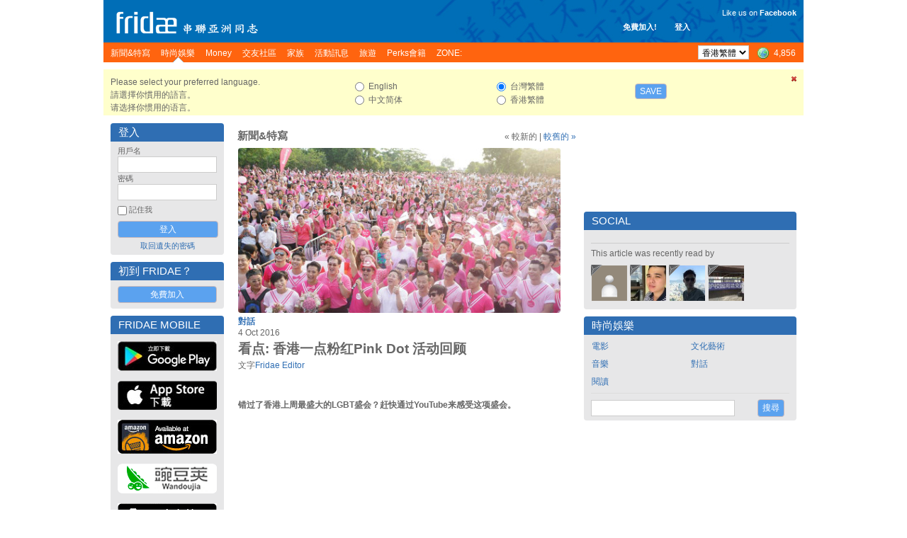

--- FILE ---
content_type: text/html; charset=UTF-8
request_url: https://www.fridae.asia/hk/lifestyle/2016/10/04/13539.kandian-xianggangyidianfenhongpink-dot-huodonghuigu
body_size: 13191
content:
<!DOCTYPE html>
<html lang="en" >
<head>
<meta charset="utf-8">
<meta name="apple-itunes-app" content="app-id=400632898">
<meta http-equiv="X-UA-Compatible" content="IE=edge" />
<title>看点: 香港一点粉红Pink Dot 活动回顾 | Fridae Lifestyle</title>
<!-- 20260124233718 // production // www1 -->
<meta http-equiv="Content-type" content="text/html; charset=utf-8" />
<meta name="google-site-verification" content="xcLjAvHRISiv-2TXR2q0Z9Bcpb5tFPKb5fnhKSnQkbI" />
<meta name="description" content="&nbsp;  错过了香港上周最盛大的LGBT盛会？赶快通过YouTube来感受这项盛会。&nbsp; | Full story at fridae.com, Asia'a largest LGBT community" />
<meta property="og:type" content="article" />
<meta property="og:title" content="看点: 香港一点粉红Pink Dot 活动回顾" />
<meta property="og:description" content="&nbsp;  错过了香港上周最盛大的LGBT盛会？赶快通过YouTube来感受这项盛会。&nbsp;" />
<meta property="og:image" content="https://im.fridae.drstcdn.com/media/images/00/16/74/167444.jpg" />
<meta name="bitly-verification" content="c94a6777c34d" />
<meta http-equiv="imagetoolbar" content="no" />
<meta name="propeller" content="89f2bca1e9673a3145d5cc3fd0d38ab9" />
<meta name="keywords" content="best lgbt, top lgbt, top gay, best gay, NO 1 gay, NO 1 lgbt, gay, personals, lgbt, community, social networking, fridae, fridae.com, lesbian, date, dating, hearts, messages, gay sex, gay personals, gay dating, lesbian sex, lesbian dating, transsexuals, shemales, bisexuals, gay boys, gay girls, gay men, grrls, hot boys, hot girls, sexy guys, sexy girls, guys, girls, asia, gay asia, gam, gwm, gay asian, msm, fuck, aids, hiv, information, editorial, news, lifestyle, commentary, auto club, movie club, movies, cars, tennis, love, gay news, lesbian news, gay lifestyle, lesbian lifestyle, singapore, hong kong, china, malaysia, australia, thailand, united states, usa, america, taiwan, united kingdom, uk, britain, england, japan, canada, south korea, indonesia, vietnam, macau, france, philippines, germany, new zealand, netherlands, sydney, melbourne, guangzhou, san francisco, new york city, los angeles, shenzhen, petaling jaya, toronto, penang island, vancouver, johor bahru, central area, chaoyang district, nanjing, brisbane, perth, chengdu, hangzhou, subang jaya, kuching, central, cheras, chicago, paris, kota kinabalu, wuhan, seattle, ho chi minh city, bedok" />
<link rel="alternate" hreflang="x-default" href="http://www.fridae.asia/lifestyle/2016/10/04/13539.kandian-xianggangyidianfenhongpink-dot-huodonghuigu" />
<link rel="alternate" hreflang="zh-Hant" href="http://www.fridae.asia/tc/lifestyle/2016/10/04/13539.kandian-xianggangyidianfenhongpink-dot-huodonghuigu" />
<link rel="alternate" hreflang="zh-Hans" href="http://www.fridae.asia/sc/lifestyle/2016/10/04/13539.kandian-xianggangyidianfenhongpink-dot-huodonghuigu" />
<link rel="alternate" hreflang="zh-Hans-HK" href="http://www.fridae.asia/hk/lifestyle/2016/10/04/13539.kandian-xianggangyidianfenhongpink-dot-huodonghuigu" />
<link rel='stylesheet' type='text/css' href='https://cs.fridae.drstcdn.com/css/fridae2016.css?c' />
<link rel='stylesheet' type='text/css' href='https://cs.fridae.drstcdn.com/css/jquery.modal.min.css' />
<link rel='stylesheet' type='text/css' href='https://cs.fridae.drstcdn.com/css/tooltip.css' />
<link rel='stylesheet' type='text/css' href='https://cs.fridae.drstcdn.com/js/awesomebox2/css/awesomebox.css' />
<link rel='stylesheet' type='text/css' href='https://cs.fridae.drstcdn.com/css/chat/mmc-chat.css?p' />
<link rel='stylesheet' type='text/css' href='https://cs.fridae.drstcdn.com/css/fridae-editorial.css?s=20120710a' />
<link rel='stylesheet' type='text/css' href='https://cs.fridae.drstcdn.com/css/fridae-language-cn.css' />
<style type='text/css'>
.SkinStandard .FridaeMasthead .Masthead .MastTop h1.Logo {
    background: url(/img/skins/default/Logo-Smallhk.png) !important;
}
</style>
<script type='text/javascript'>
/*NOREADY*/ 
userId=0;
userLang='hk';
adminId=0;
prefix='/hk';
</script>
<script type='text/javascript'>
/*NOREADY*/ var googletag = googletag || {}; 
 googletag.cmd = googletag.cmd || [];</script>
<script type='text/javascript'>
/*NOREADY*/ googletag.cmd.push(function() {
 addtag0 = googletag.defineSlot('/1107689/skyscraper_runofsite', [160, 600], 'div-gpt-ad-1360814740406-0').addService(googletag.pubads());
addtag1 = googletag.defineSlot('/1107689/mini_highlights', [160, 90], 'div-gpt-ad-1360813590042-1').addService(googletag.pubads());
addtag2 = googletag.defineSlot('/1107689/mini_agenda', [160, 90], 'div-gpt-ad-1360814120985-2').addService(googletag.pubads());
addtag3 = googletag.defineSlot('/1107689/mini_directory', [160, 90], 'div-gpt-ad-1360814147114-3').addService(googletag.pubads());
addtag4 = googletag.defineSlot('/1107689/feature_ros_clean', [300, 250], 'div-gpt-ad-1360814442931-4').addService(googletag.pubads());
addtag5 = googletag.defineSlot('/1107689/feature_ros_clean2', [300, 250], 'div-gpt-ad-1502108927738-5').addService(googletag.pubads());
addtag6 = googletag.defineSlot('/1107689/footer_728x90', [728, 90], 'div-gpt-ad-1406615342014-6').addService(googletag.pubads());
googletag.pubads().enableSingleRequest(); 
 googletag.pubads().collapseEmptyDivs(); 
 googletag.enableServices(); 
 });</script>
<script type='text/javascript' src='https://js.fridae.drstcdn.com/js/yui/2.7.0/yahoo-dom-event/yahoo-dom-event.min.js'></script>
<script type='text/javascript' src='https://js.fridae.drstcdn.com/js/yui/2.7.0/animation/animation-min.js'></script>
<script type='text/javascript' src='https://js.fridae.drstcdn.com/js/awesomebox2/js/awesomebox.js'></script>
<script type='text/javascript' src='https://js.fridae.drstcdn.com/js/yui/2.7.0/connection/connection-min.js'></script>
<script type='text/javascript' src='https://js.fridae.drstcdn.com/js/yui/2.7.0/json/json-min.js'></script>
<script type='text/javascript' src='https://js.fridae.drstcdn.com/js/jquery-1.8.min.js'></script>
<script type='text/javascript' src='https://ws.sharethis.com/button/buttons.js'></script>
<script type='text/javascript' src='https://js.fridae.drstcdn.com/js/jquery.qtip.js'></script>
<script type='text/javascript' src='https://js.fridae.drstcdn.com/js/jquery-timer.min.js'></script>
<script type='text/javascript' src='https://js.fridae.drstcdn.com/js/fridae.min.js?8.7'></script>
<script type='text/javascript' src='https://js.fridae.drstcdn.com/js/fridae-location-drilldown.min.js'></script>
<script type='text/javascript' src='https://js.fridae.drstcdn.com/js/jquery-visable-min.js'></script>
</head>
<body class="FridaeVersionSix UserPreferenceHeightImperial UserPreferenceWeightImperial"><a name='topofpage'></a>
<div id="profilemodalview" style="display:none;">
    <iframe id="profilemodalviewframe" name="profilemodalviewframe" frameBorder="0" width="825px" height="693px" src=""></iframe>
</div>
<!-- BEGIN chat -->
    <div id="mmc-chat" class="color-default" style="">
        <!-- BEGIN CHAT BOX -->
        <div class="chat-box">
            <!-- BEGIN CHAT BOXS -->
            <ul class="boxs">
                
            </ul>
            <!-- END CHAT BOXS -->
            <div class="icons-set">
                <div class="stickers">
                    <div class="had-container">
                        <div class="row">
                            <div class="s12">
                                <ul class="tabs" style="width: 100%;height: 60px;">
                                    <li class="tab col s3">
                                        <a href="#tab1" class="active">
                                            <img src="https://im.fridae.drstcdn.com/img/icons/smile/1.png" alt="" />
                                        </a>
                                    </li>
                                    <li class="tab col s3"><a href="#tab2">Test 2</a></li>
                                </ul>
                            </div>
                            <div id="tab1" class="s12 tab-content">
                                <ul>
                                    <li><img src="https://im.fridae.drstcdn.com/img/icons/smile/1.png" /></li>
                                    <li><img src="https://im.fridae.drstcdn.com/img/icons/smile/10.png" /></li>
                                    <li><img src="https://im.fridae.drstcdn.com/img/icons/smile/11.png" /></li>
                                    <li><img src="https://im.fridae.drstcdn.com/img/icons/smile/12.png" /></li>
                                    <li><img src="https://im.fridae.drstcdn.com/img/icons/smile/13.png" /></li>
                                    <li><img src="https://im.fridae.drstcdn.com/img/icons/smile/14.png" /></li>
                                    <li><img src="https://im.fridae.drstcdn.com/img/icons/smile/2.png" /></li>
                                    <li><img src="https://im.fridae.drstcdn.com/img/icons/smile/3.png" /></li>
                                    <li><img src="https://im.fridae.drstcdn.com/img/icons/smile/4.png" /></li>
                                    <li><img src="https://im.fridae.drstcdn.com/img/icons/smile/5.png" /></li>
                                    <li><img src="https://im.fridae.drstcdn.com/img/icons/smile/6.png" /></li>
                                    <li><img src="https://im.fridae.drstcdn.com/img/icons/smile/7.png" /></li>
                                    <li><img src="https://im.fridae.drstcdn.com/img/icons/smile/8.png" /></li>
                                    <li><img src="https://im.fridae.drstcdn.com/img/icons/smile/9.png" /></li>
                                </ul>
                            </div>
                            <div id="tab2" class="s12 tab-content">Test 2</div>
                        </div>
                    </div>
                </div>
            </div>
        </div>
    </div>
        <!-- END CHAT BOX -->

<div id='LangHK'  >  <div id='EdTC'>
<div class='Website'>
<div class='SkinStandard' style='background:none;'>

<div class='FridaeMasthead'>
<div class=''>
<div class='Masthead' style='background:url(https://im.fridae.drstcdn.com/img/fridae-header-2016.jpg) no-repeat'>
  <div class='MastTop' style='background:none'>
    <a href='/hk/'><h1 class='Logo'><span>Fridae</span></h1></a>
    <div class='Account' style='right: 160px; top: 30px'><span class='Item'><a href='/hk/signup'>免費加入!</a></span><span class='Item'><a href='#loginform'>登入</a></span></div>
<div class='Account' style='font-weight:normal; text-align: right; top: 10px'><div style='padding-bottom: 5px'>Like us on <a href='https://www.facebook.com/pages/Fridae/93146446386' target='_blank' style='color: #fff'><strong style='font-weight:bold;'>Facebook</strong></a></div> <iframe src='//www.facebook.com/plugins/like.php?locale=zh_HK&href=http%3A%2F%2Fwww.facebook.com%2Fpages%2FFridae%2F93146446386&amp;send=false&amp;layout=button_count&amp;width=85&amp;show_faces=false&amp;font=arial&amp;colorscheme=light&amp;action=like&amp;height=21&amp;appId=585007508200342' scrolling='no' frameborder='0' style='border:none; overflow:hidden; width:85px; height:21px;' allowTransparency='true'></iframe></div>
  </div>
  <div class='MastMenu'>
<table class='MenubarInner'><tr>
<td class='L'><table><tr>
<td class='Inactive' id='optnewsfeatures'><span><a href='/hk/gay-news/'><h4>新聞&特寫 </h4></a></span></td>
<td class='Active' id='optlifestyle'><span><a href='/hk/lifestyle/'><h4>時尚娛樂 </h4></a></span></td>
<td class='Inactive' id='optMoney'><span><a href='/hk/money/'><h4>Money </h4></a></span></td>
<td class='Inactive' id='optpersonals'><span><a href='/hk/gay-asia-personals/'><h4>交友社區 </h4></a></span></td>
<td class='Inactive' id='opttribes'><span><a href='/hk/gay-discussion-forums/'><h4>家族 </h4></a></span></td>
<td class='Inactive' id='optagenda'><span><a href='/hk/agenda/'><h4>活動訊息 </h4></a></span></td>
<td class='Inactive' id='opttravel'><span><a href='/hk/travel-gay-asia/browse.php'><h4>旅遊 </h4></a></span></td>
<td class='Inactive' id='optperks'><span><a href='/hk/membership/'><h4>Perks會籍 </h4></a></span></td>
<td id='opzone' class='Inactive'><span><a href='/hk/zone'><h4>ZONE:</h4></a></span></td></tr></table>
</td>
<td class='R'><table><tr>
<td class='Lang'><select name="lang" id="lang" autocomplete="off" onchange="languageChange();"><option value="en">English</option><option value="sc">&#20013;&#25991;&#31616;&#20307;</option><option value="tc">&#21488;&#28771;&#32321;&#39636;</option><option value="hk" selected="selected">&#39321;&#28207;&#32321;&#39636;</option></select></td>
<td class='OnlineNumber'><a href='/hk/gay-asia-personals/index.php' title='Worldwide'><span class='Number World'>4,856</span></a></td>
</tr></table>
</td>
</tr></table>
</div>
</div>
</div>
</div>
<div class='Fridae'>
<div class='EditionSelection' id='editionSelectionDiv'>
<div class='Close'><a href='javascript:langSelectClose();' title='Close this panel'><img src='/img/fugue/cross-small.png' width='16' height='16' /></a></div>
<div class='Intro'>
<p>Please select your preferred language.</p>
<p>&#35531;&#36984;&#25799;&#20320;&#24931;&#29992;&#30340;&#35486;&#35328;&#12290;</p>
<p>&#35831;&#36873;&#25321;&#20320;&#24815;&#29992;&#30340;&#35821;&#35328;&#12290;</p>
</div>
<div class='Options1 LangOpts'>
<div><input type="radio" name="langselect" id="langselecten" value="en" class="Radio" onclick="selectedEdition = 'en';"> English</div>
<div><input type="radio" name="langselect" id="langselectsc" value="sc" class="Radio" onclick="selectedEdition = 'sc';"> &#20013;&#25991;&#31616;&#20307;</div>
</div>
<div class='Options2 LangOpts'>
<div><input type="radio" name="langselect" id="langselecttc" value="tc" class="Radio" checked="checked" onclick="selectedEdition = 'tc';"> &#21488;&#28771;&#32321;&#39636;</div>
<div><input type="radio" name="langselect" id="langselecthk" value="hk" class="Radio" onclick="selectedEdition = 'hk';"> &#39321;&#28207;&#32321;&#39636;</div>
</div>
<div class='SaveBtn'><button name="langSelectButton" id="langSelectButton" class="Button" onclick="return langSelectSave();">Save</button></div>
</div>
<table cellspacing='10' cellpadding='0' border='0' class='Content' id='ContentArea'><tr valign='top'>
<td id="LeftColumn"><div id='LeftColumnInner'>
<a name='loginform'></a>
<div class='Box'>
<div class='Upper'><table class='Title'><tr><td class='L'><h2>登入</h2></td></tr></table></div><div class='BoxContent'>
<div class='Inner'>
<div class='PanelLogin'>
<form action="/hk/login.php" method="post" id="" name="" class=""><input type="hidden" name="destination" id="destination" value="http://www.fridae.asia/hk/lifestyle/2016/10/04/13539.kandian-xianggangyidianfenhongpink-dot-huodonghuigu" /><div class='Username'>
    <label for='login'>用戶名</label>
    <input type="text" name="username" id="username" value="" class="Text" autocomplete="off" autocorrect="off" autocapitalize="off" spellcheck="off" />
</div>
<div class='Password'>
    <label for='password'>密碼</label>
    <input type="password" name="password" id="password" value="" class="Text" />
</div>
<div class='Remember'><input type="checkbox" name="remember" id="remember" value="1" class="Checkbox"> 記住我</div>
<div class='Submit'>
    <input type="submit" name="signIn" id="signIn" value="登入" class="Submit" />
</div>
<div class='Forgot'><a href='/hk/service/lost-password.php'>取回遺失的密碼</a></div>
</form></div>
</div>
</div>
</div>
<div class='Box'>
<div class='Upper'><table class='Title'><tr><td class='L'><h2>初到 Fridae？</h2></td></tr></table></div><div class='BoxContent'>
<div class='Inner'>
<div align='center'>
<a href='/hk/signup/' class='btn'>免費加入</a>
</div>
</div>
</div>
</div>
<div class='PanelApp'>
<div class='Box'>
<div class='Upper'><table class='Title'><tr><td class='L'><h2>Fridae Mobile</h2></td></tr></table></div><div class='BoxContent'>
<div class='Inner'>
<a href='https://play.google.com/store/apps/details?id=com.dragonstack.fridae&hl=zh-TW' target='_blank'>
<img alt='Fridae Android App' src='https://im.fridae.drstcdn.com/img/app/android-app-button-hk.jpg' style='padding: 5px 0'>
</a><a href='https://itunes.apple.com/hk/app/fridae-gay-lesbian-transgender/id400632898&l=zh' target='_blank'>
<img alt='Fridae iOS App' src='https://im.fridae.drstcdn.com/img/app/btn-appstore_hk.jpg' style='padding: 5px 0'>
</a><a href='https://www.amazon.com/Fridae-asia-Fridae-LGBT-Asia/dp/B01G8TOW5A' target='_blank'>
<img alt='Fridae Android App on Amazon' src='https://im.fridae.drstcdn.com/img/app/amazon-appstore.jpg' style='padding: 5px 0'>
</a><a href='http://www.wandoujia.com/apps/com.dragonstack.fridae' target='_blank'>
<img alt='Fridae下载_Fridae手机版下载_Fridae安卓版免费下载 - 豌豆荚官网' src='https://im.fridae.drstcdn.com/img/app/android-app-button-pp.png' style='padding: 5px 0'>
</a><a href='http://fridae.asia/downloads/com.dragonstack.fridae-latest.apk' target='_blank'>
<img alt='Fridae Android App Direct Download' src='https://im.fridae.drstcdn.com/img/app/directhk.png' style='padding: 5px 0'>
</a></div>
</div>
</div>
</div>
<div class='PerksBox'>
                            <div class='ContentPad'>
                                <div class='PBContent'>
                                    <div align='center'>
                                        <a href='http://www.wandoujia.com/apps/com.dragonstack.fridae' target='_blank'>
                                            <img src='https://im.fridae.drstcdn.com/img/app/pp-qr.png' alt='Wandoujia' />
                                        </a>
                                    </div>
                                </div>
                            </div>
                          </div><div class='PerksBox'>
<div class='ContentPad'>
<div class='PBTitle' ><a style='height: auto;' href='/hk/membership/'><span>Fridae Perks</span></a></div>
<div class='PBContent'><div align='center'>
<div class='Button'><a href='/hk/membership/index.php?src=leftnavblurp' class='btn'>更多詳情</a></div>
</div>
</div>
</div>
</div><div class='PanelApp'>
                        <div class='PBContent'>
                            <div align='center'>
                                 <a href='/hk/membership/purchase.php'>
                                    <img src='https://im.fridae.drstcdn.com/img/perks/multicurrency-tc-min.jpg' alt='Perks' />
                                </a>
                            </div>
                        </div>
                  </div><div class='AdZone' style=''>
<div class='AdZoneId'>Advertisement</div>
<!-- skyscraper_runofsite -->
        <div id='div-gpt-ad-1360814740406-0' style=' '>
        <script type='text/javascript'>
        googletag.cmd.push(function() { googletag.display('div-gpt-ad-1360814740406-0'); });
        </script>
        </div>
</div>
<div class='AdZone'>
<div class='AdZoneId'>Highlights</div>
<!-- mini_highlights -->
        <div id='div-gpt-ad-1360813590042-1' style='width:160px; '>
        <script type='text/javascript'>
        googletag.cmd.push(function() { googletag.display('div-gpt-ad-1360813590042-1'); });
        </script>
        </div>
</div>
<div class='AdZone'>
<div class='AdZoneId'></div>
<!-- mini_agenda -->
        <div id='div-gpt-ad-1360814120985-2' style='width:160px; '>
        <script type='text/javascript'>
        googletag.cmd.push(function() { googletag.display('div-gpt-ad-1360814120985-2'); });
        </script>
        </div>
</div>
<div class='AdZone'>
<div class='AdZoneId'></div>
<!-- mini_directory -->
        <div id='div-gpt-ad-1360814147114-3' style='width:160px; '>
        <script type='text/javascript'>
        googletag.cmd.push(function() { googletag.display('div-gpt-ad-1360814147114-3'); });
        </script>
        </div>
</div>
<div class='PanelSocial'>
<div class='Box'>
<div class='Upper'><table class='Title'><tr><td class='L'><h2>More About Us</h2></td></tr></table></div><div class='BoxContent'>
<div class='Inner'>
<div class='FridaeBlog'>
<div class='Head'>Latest Blog Post</div>
<div class='Post'><a href='/hk/asian-gay-blog/2017/01/01/13659.change-is-not-always-a-bad-thing'>Change is not always a bad thing (Jan 1)</a></div>
</div>
<div class='Links'>
<a class='Social' style='text-align: center' href='http://www.twitter.com/fridae' target='_new'><img src='https://im.fridae.drstcdn.com/img/twitter-banner.jpg' alt='twitter' /></a>
<a class='Social' style='text-align: center' href='http://www.facebook.com/fridaelgbt' target='_new'><img src='https://im.fridae.drstcdn.com/img/facebook-banner.jpg' alt='facebook' /></a>
<a class='Social' style='text-align: center' href='http://weibo.com/u/5901232202' target='_new'><img src='https://im.fridae.drstcdn.com/img/weibo-banner.jpg' alt='weibo' /></a>
<a class='Social' style='text-align: center' href='http://instagram.com/fridae.asia?ref=badge' target='_new'><img src='https://im.fridae.drstcdn.com/img/ig-badge-view-24.png' alt='instagram' /></a>
</div>
</div>
</div>
</div>
</div>
                
<div class='PanelNewsletter'>
<div class='Box'>
<div class='Upper'><table class='Title'><tr><td class='L'><h2>電子郵報</h2></td></tr></table></div><div class='BoxContent'>
<div class='Inner'>
<ul>
</ul>
<div class='Button'><a href='/hk/newsletters/' class='btn'>訂閱</a></div>
<p align='center' style='padding: 0; margin: 5px 0;'><a href='/hk/newsletters/'>Manage Subscriptions</a></p>
</div>
</div>
</div>
</div>
</div></td><td id='MiddleColumn'><div id='MiddleColumnInner'><div class='PageEditorial'>
<div class='Box'>
<div class='Upper'><table class='Title'><tr><td class='L'><h2><a href='/hk/gay-news/'>新聞&特寫</a></h2></td><td class='R'><div class='Relative'>
<span class='Newer'>&laquo; 較新的</span>
|
<span class='Older'><a href='/hk/lifestyle/2018/02/07/14129.kan-jiaoyouji-ibeng-hajinlukebanyinxiang'>較舊的 &raquo;</a></span>
</div>
</td></tr></table></div><div class='BoxContent'>
<div class='Inner'>
<div class='Article'>
<img src='https://im.fridae.drstcdn.com/media/images/00/16/74/167444.jpg' />
<div class='Dept'><a href='/hk/gay-news/department.php?department=67'>對話</a></div>
<div class='Date'>4 Oct 2016</div>
<h2>看点: 香港一点粉红Pink Dot 活动回顾</h2>
<div class='Byline'>文字<a href='/hk/gay-news/author.php?author=Fridae+Editor'>Fridae Editor</a></div>
<div class='Body'>
<div class='Introduction'><p><p><span style="background-color: rgba(255, 255, 255, 0);">&nbsp;</span></p>
<p class="gmail-p2"><span class="gmail-s1"><span style="font-family: MingLiU; mso-bidi-font-family: MingLiU;">错过了香港上周最盛大的</span>LGBT</span><span class="gmail-s1"><span style="font-family: &quot;MS Gothic&quot;; mso-bidi-font-family: &quot;MS Gothic&quot;;">盛会？赶快通</span></span><span class="gmail-s1"><span style="font-family: MingLiU; mso-bidi-font-family: MingLiU;">过</span>YouTube</span><span class="gmail-s1"><span style="font-family: &quot;MS Gothic&quot;; mso-bidi-font-family: &quot;MS Gothic&quot;;">来感受</span></span><span class="gmail-s1"><span style="font-family: MingLiU; mso-bidi-font-family: MingLiU;">这项盛会。</span>&nbsp;</span></p></p></div>
</div>
<div class='FullText'><p><p><iframe src="https://www.youtube.com/embed/hI2CLL0rK9E" width="450" height="253" frameborder="0"></iframe></p></p></div>
</div>
<div class='Related'>
<h3>相關連結</h3>
<ul>
<li><a href='https://www.facebook.com/pinkdothk/?fref=ts' target='_new'>Pink Dot HK</a></li>
</ul>
</div>
<div class='BookmarkPrint'><div class='SocialBookmarks'><a href='http://digg.com/' rel='nofollow' onclick="window.open('http://digg.com/submit?phase=2&url=http%3A%2F%2Fwww.fridae.asia%2Fhk%2Flifestyle%2F2016%2F10%2F04%2F13539.kandian-xianggangyidianfenhongpink-dot-huodonghuigu&bodytext=&tags=&title=Fridae.com+%7C+%E5%B0%8D%E8%A9%B1+%7C+%E7%9C%8B%E7%82%B9%3A+%E9%A6%99%E6%B8%AF%E4%B8%80%E7%82%B9%E7%B2%89%E7%BA%A2Pink+Dot+%E6%B4%BB%E5%8A%A8%E5%9B%9E%E9%A1%BE'); return false;" title='Digg'><img src='/img/social/digg.gif' width='20' height='20' /></a>
<a href='http://www.facebook.com/' rel='nofollow' onclick="window.open('http://www.facebook.com/sharer.php?u=http%3A%2F%2Fwww.fridae.asia%2Fhk%2Flifestyle%2F2016%2F10%2F04%2F13539.kandian-xianggangyidianfenhongpink-dot-huodonghuigu&t=Fridae.com+%7C+%E5%B0%8D%E8%A9%B1+%7C+%E7%9C%8B%E7%82%B9%3A+%E9%A6%99%E6%B8%AF%E4%B8%80%E7%82%B9%E7%B2%89%E7%BA%A2Pink+Dot+%E6%B4%BB%E5%8A%A8%E5%9B%9E%E9%A1%BE'); return false;" title='Facebook'><img src='/img/social/facebook.gif' width='20' height='20' /></a>
<a href='http://www.google.com' rel='nofollow' onclick="window.open('http://www.google.com/bookmarks/mark?op=add&hl=en&bkmk=http%3A%2F%2Fwww.fridae.asia%2Fhk%2Flifestyle%2F2016%2F10%2F04%2F13539.kandian-xianggangyidianfenhongpink-dot-huodonghuigu&annotation=&labels=&title=Fridae.com+%7C+%E5%B0%8D%E8%A9%B1+%7C+%E7%9C%8B%E7%82%B9%3A+%E9%A6%99%E6%B8%AF%E4%B8%80%E7%82%B9%E7%B2%89%E7%BA%A2Pink+Dot+%E6%B4%BB%E5%8A%A8%E5%9B%9E%E9%A1%BE'); return false;" title='Google'><img src='/img/social/google.gif' width='20' height='20' /></a>
</div>
<div class='Print'><a href='/gay-news/printable.php?articleid=13539' target='_blank'><img src='/img/silk/printer.png'> 列印版本</a></div>
<div style='clear:both'></div></div><div class='MetaDetails'>
<div class='Tags'><a href='/hk/gay-news/tag.php?tagid=71'>pride</a>, <a href='/hk/gay-news/tag.php?tagid=261'>hong kong</a>, <a href='/hk/gay-news/tag.php?tagid=2985'>pink dot</a></div><div class='Locations'>Hong Kong</div>
</div>
<a name='comments'></a>
<div class='Comments'>
<h3>讀者回應</h3>
<div class='CommentLayoutV1'>
<table class='Comments'>
<tr class='Comment' id='comment128074' style=''>
    <td class='Info'>
        <a name='comment128074'></a>
        <div class='UserBox UserBoxPersonal' id='list859884'>
<div id='userbox-photo-859884'><a href='/hk/user/sofiasaabiraa' data-url='sofiasaabiraa' class='Pic userprofileopen' title=""><img src='/img/6/nophoto-80.gif' width='80' height='80' alt='' /><div class='Under'>sofiasaabiraa</div><div class='Over'>sofiasaabiraa</div></a>
<div class='NewUser'><div>新</div></div>
</div><ul class='Tools'>
<li class='Heart'><a href="javascript:sendHeart('sofiasaabiraa');" title='獻心'><span>獻心</span></a></li>
<li class='Message'><a href="#" title='傳送訊息' data-id='859884' data-username='sofiasaabiraa'><span>傳送訊息</span></a></li>
<li class='Friend'><a href="javascript:requestFriend('sofiasaabiraa');" title='加入朋友'><span>加入朋友</span></a></li>
<li class='Bookmark'><a href="javascript:bookmarkUser('sofiasaabiraa');" title='加入最愛'><span>加入最愛</span></a></li>
</ul>
</div>
</td>
    <td class='Comment' colspan='2'>
        <div class='CommentTools'>
          <table class='Meta'><tr>
          <td class='Id'>1.</td>
          <td class='Date'>2020-04-05 01:29</td>
          <td class='ActionArt'><span class='ControlsArt' id='commentControlSpan128074'>&nbsp;</span><a href='javascript:reportComment(128074);' title='舉報違規內容'><img src='/img/6/icon-report-comment.gif' /></a></td>
          </tr></table>
        </div>
        <div class='CommentText'>
          Hello My Friend<br />
how is your day i saw your profile today on https://www.fridae.asia/ i like your profile please try to contact me back for something important here is my email sophiasaabiraa11@&shy;&shy;gmail.com        </div>
</td></tr>
</table>
</div>
<script type='text/javascript'>
commentOwners = {"128074":"859884"};
commentControls();
</script>
<a name='commentForm'></a>
<div class='CommentForm'>
<div class='PleaseLogin'>
<p>請先登入再使用此功能。</p>
</div>
</div>
</div>
</div>
</div>
</div>
</div>
</div>
</div></td>
<td id="RightColumn"><div id='RightColumnInner'>
<div style='height:125px;'></div><div class='PanelEditorialSocial'><div class='Box'>
<div class='Upper'><table class='Title'><tr><td class='L'><h2>Social</h2></td></tr></table></div><div class='BoxContent'>
<div class='Inner'>
<div class='ArticleSocial'>
<ul><li><span class='st_facebook_vcount' displayText='Facebook' st_url='http://www.fridae.asia/hk/lifestyle/2016/10/04/13539.kandian-xianggangyidianfenhongpink-dot-huodonghuigu'></span></li><li><span class='st_twitter_vcount' displayText='Tweet' st_url='http://www.fridae.asia/hk/lifestyle/2016/10/04/13539.kandian-xianggangyidianfenhongpink-dot-huodonghuigu'></span></li><li><span class='st_googleplus_vcount' displayText='Plus' st_url='http://www.fridae.asia/hk/lifestyle/2016/10/04/13539.kandian-xianggangyidianfenhongpink-dot-huodonghuigu'></span></li><li><span class='st_sina_vcount' displayText='Sina' st_url='http://www.fridae.asia/hk/lifestyle/2016/10/04/13539.kandian-xianggangyidianfenhongpink-dot-huodonghuigu'></span></li></ul><br clear='both' /></div>
<div class='ArticleRead'>
This article was recently read by
<div class='Users'>
<div class='UserBox UserBoxPersonal' id='list859884'>
<div class='Offline' id='userbox-photo-859884'><a href='/hk/user/sofiasaabiraa' data-url='sofiasaabiraa' class='Pic userprofileopen' title=""><img src='/img/6/nophoto-80.gif' width='80' height='80' alt='' /><div class='Under'>sofiasaabiraa</div><div class='Over'>sofiasaabiraa</div></a>
<div class='OnlineStatusTab'><img src='/img/blank.gif' width='16' height='16' title='Offline' /></div>
</div></div>
<div class='UserBox UserBoxPersonal' id='list775302'>
<div class='Offline' id='userbox-photo-775302'><a href='/hk/user/Mika77shane' data-url='Mika77shane' class='Pic userprofileopen' title=""><img src='https://m.uf.fridae.drstcdn.com/userphotos/m/mika77shane/photos/mika77shaneBEA9935C.T.jpg' width='80' height='80' alt='mika77shaneBEA9935C' /><div class='Under'>Mika77shane</div><div class='Over'>Mika77shane</div></a>
<div class='OnlineStatusTab'><img src='/img/blank.gif' width='16' height='16' title='Offline' /></div>
</div></div>
<div class='UserBox UserBoxPersonal' id='list586454'>
<div class='Offline' id='userbox-photo-586454'><a href='/hk/user/Samiiow' data-url='Samiiow' class='Pic userprofileopen' title=""><img src='https://s.uf.fridae.drstcdn.com/userphotos/s/samiiow/photos/samiiow5CDEBD67.T.jpg' width='80' height='80' alt='samiiow5CDEBD67' /><div class='Under'>Samiiow</div><div class='Over'>Samiiow</div></a>
<div class='OnlineStatusTab'><img src='/img/blank.gif' width='16' height='16' title='Offline' /></div>
</div></div>
<div class='UserBox UserBoxPersonal' id='list576669'>
<div class='Offline' id='userbox-photo-576669'><a href='/hk/user/Byakuya_' data-url='Byakuya_' class='Pic userprofileopen' title=""><img src='https://b.uf.fridae.drstcdn.com/userphotos/b/byakuya_/photos/byakuya_9B963DBD.T.jpg' width='80' height='80' alt='byakuya_9B963DBD' /><div class='Under'>Byakuya_</div><div class='Over'>Byakuya_</div></a>
<div class='OnlineStatusTab'><img src='/img/blank.gif' width='16' height='16' title='Offline' /></div>
</div></div>
<br clear='both' /></div></div></div>
</div>
</div>
</div><div class='PanelEditorialSearch'><div class='Box'>
<div class='Upper'><table class='Title'><tr><td class='L'><h2>時尚娛樂</h2></td></tr></table></div><div class='BoxContent'>
<div class='Inner'>
<div class='CategoryList'>
<table><tr valign='top'>
<td><p><a href='/hk/lifestyle/department.php?department=24&edition=tc'>電影</a></p><p><a href='/hk/lifestyle/department.php?department=25&edition=tc'>音樂</a></p><p><a href='/hk/lifestyle/department.php?department=26&edition=tc'>閱讀</a></p></td>
<td><p><a href='/hk/lifestyle/department.php?department=28&edition=tc'>文化藝術</a></p><p><a href='/hk/lifestyle/department.php?department=67&edition=tc'>對話</a></p></td>
</tr></table>
</div>
<div class='Search'>
<form action="/hk/lifestyle/search.php" method="post" id="textsearchform" name="textsearchform" class=""><table class='EditorialSearch'><tr>
<td class='Input'><input type="text" name="keyword" id="keyword" value="" class="Text" /></td>
<td class='Button'><input type="submit" name="submitBtn" id="submitBtn" value="搜尋" class="btn" onclick="if (!document.forms['textsearchform'].keyword.value) return false;" /></td>
</tr></table>
</form></div>
</div>
</div>
</div>
</div><div class='PanelAd'>
<!-- feature_ros_clean -->
        <div id='div-gpt-ad-1360814442931-4' style='width:300px; '>
        <script type='text/javascript'>
        googletag.cmd.push(function() { googletag.display('div-gpt-ad-1360814442931-4'); });
        </script>
        </div>
</div>
<div class='PanelEditions'><div class='Box'>
<div class='Upper'><table class='Title'><tr><td class='L'><h2>請選擇新聞及專欄版本</h2></td></tr></table></div><div class='BoxContent'>
<div class='Inner'>
<a href='/changeedition.php?destination=%2Fhk%2Flifestyle&to=en'>English</a> - 
<a href='/changeedition.php?destination=%2Fhk%2Flifestyle&to=sc'>&#31616;&#20307;&#20013;&#25991;</a> - 
<a href='/changeedition.php?destination=%2Fhk%2Flifestyle&to=tc'><strong>&#32321;&#39636;&#20013;&#25991;</strong></a></div>
</div>
</div>
</div>
<div class='PanelRecentPosts'><div class='Box'>
<div class='Upper'><table class='Title'><tr><td class='L'><h2>最新文章</h2></td></tr></table></div><div class='BoxContent'>
<div class='Inner'>
<ul class='BulletList'>
<li><a href='/hk/lifestyle/2018/02/18/14134.kan-tai-xuanhuanghouxiugaoshangjin' class='AjaxMe'>看點: 泰國版變裝皇后秀預告上線</a></li>
<li><a href='/hk/lifestyle/2018/02/08/14108.zhong-uwjiazhanzaijinxing-cheng' class='AjaxMe'>中國性學家開展在線性愛課程</a></li>
<li><a href='/hk/lifestyle/2018/02/07/14129.kan-jiaoyouji-ibeng-hajinlukebanyinxiang' class='AjaxMe'>看點: 交友約會應用直面討論網路刻板印象</a></li>
<li><a href='/hk/lifestyle/2018/01/23/14102.baolizhuxuanhuanghouxiurupauls-drag-drace-iao' class='AjaxMe'>魯保羅變裝皇后秀RuPaul's Drag Drace來到泰國</a></li>
<li><a href='/hk/lifestyle/2017/09/26/13995.kan-shou-engxiahong-inggeng' class='AjaxMe'>看點: 首屆上海酷兒電影節</a></li>
<li><a href='/hk/lifestyle/2017/07/03/13909.bao-tongzaitai-hen-iandieshanggongchu' class='AjaxMe'>盧凱彤在台灣金曲獎頒獎典禮上公開出櫃</a></li>
<li><a href='/hk/lifestyle/2017/06/30/13905.pink-dotyifenjijianjunzhe-iaoyingbo-anbei' class='AjaxMe'>Pink dot一點粉紅組織者將星期六活動安保升級三倍</a></li>
<li><a href='/hk/lifestyle/2017/06/24/13893.kan-fuyin' class='AjaxMe'>看點: 父親們</a></li>
<li><a href='/hk/lifestyle/2017/06/23/13891.kefasidexinpiantongxingyinwen-axiaohup' class='AjaxMe'>邁克爾•法斯賓德新片同性親吻場景中國被減</a></li>
<li><a href='/hk/lifestyle/2017/06/22/13889.kan-ribentongzhijin-jingneighbours' class='AjaxMe'>看點: 日本同志網劇 「東京Neighbours」</a></li>
</ul><div style='border-top: 1px solid #DDD; margin-top: 5px; padding-top: 5px;'><a href='http://feeds.feedburner.com/fridae-lifestyle-tc'><img src='/img/feed-icon-14x14.png' width='14' height='14' align='absmiddle'> RSS Feed: 時尚娛樂</a></div>
</div>
</div>
</div>
</div><div class='FeaturedListings'>
<div class='Box'>
<div class='Upper'><table class='Title'><tr><td class='L'><h2>精選個人檔案</h2></td></tr></table></div><div class='BoxContent'>
<div class='Inner'>
<div class='UserList'>
<table class='Featured'>
<tr><td class=''><div class='UserBox UserBoxPersonal' id='list59357'>
<div id='userbox-photo-59357'><a href='/hk/user/boymike' data-url='boymike' class='Pic userprofileopen' title=""><img src='https://b.uf.fridae.drstcdn.com/userphotos/b/boymike/photos/boymike85DE130E.T.jpg' width='60' height='60' alt='boymike85DE130E' /></a>
</div></div>
<div id='stats59357' style='display:none;'><div class='TooltipStatistics'>
<div class='Icons'><ul><li><img src='/img/flags/gif/us.gif' class='Flag'/></li><li><div class='SafeSex' title='Safe Sex'></div></li><li><a href='/app/?src=profile' target='_blank'><div class='AppUser' title='Mobile App User'></div></a></li></ul>
</div>
<div class='Username'>boymike</div>
<div class='MainContent'>
<div class='Intro'>Hi! I m looking for friends or a boyfriend all over the world.</div>
<div class='Stats'>男性 | 61 | <span class='HeightImperial'>5' 11"</span><span class='HeightMetric'>181cm</span> / <span class='WeightImperial'>176lbs</span><span class='WeightMetric'>80kg</span> | 白人</div>
<div class='Location'>United States</div>
<div class='InterestedIn'>對象為男生作為朋友, 拍拖對象, 傾偈對象</div>
<div class='LastOnline'>在線上: 10個小時前</div>
</div>
</div>
</div>
</td>
<td class=''><div class='UserBox UserBoxPersonal' id='list110329'>
<div id='userbox-photo-110329'><a href='/hk/user/starvicino' data-url='starvicino' class='Pic userprofileopen' title=""><img src='https://s.uf.fridae.drstcdn.com/userphotos/s/starvicino/photos/starvicino49F207AF.T.jpg' width='60' height='60' alt='starvicino49F207AF' /></a>
</div></div>
<div id='stats110329' style='display:none;'><div class='TooltipStatistics'>
<div class='Icons'><ul><li><img src='/img/flags/gif/us.gif' class='Flag'/></li></ul>
</div>
<div class='Username'>starvicino</div>
<div class='MainContent'>
<div class='Stats'>男性 | <span class='HeightImperial'>5' 8"</span><span class='HeightMetric'>173cm</span> / <span class='WeightImperial'>154lbs</span><span class='WeightMetric'>70kg</span> | 華人</div>
<div class='Location'>San Francisco, California, United States</div>
<div class='InterestedIn'>對象為男生作為朋友, 傾偈對象</div>
<div class='LastOnline'>在線上: 8個小時前</div>
</div>
</div>
</div>
</td>
<td class=''><div class='UserBox UserBoxPersonal' id='list339043'>
<div id='userbox-photo-339043'><a href='/hk/user/havnfunsd' data-url='havnfunsd' class='Pic userprofileopen' title=""><img src='https://h.uf.fridae.drstcdn.com/userphotos/h/havnfunsd/photos/havnfunsdDEE4758B.T.jpg' width='60' height='60' alt='havnfunsdDEE4758B' /></a>
</div></div>
<div id='stats339043' style='display:none;'><div class='TooltipStatistics'>
<div class='Icons'><ul><li><img src='/img/flags/gif/us.gif' class='Flag'/></li><li><div class='SafeSex' title='Safe Sex'></div></li><li><a href='/app/?src=profile' target='_blank'><div class='AppUser' title='Mobile App User'></div></a></li></ul>
</div>
<div class='Username'>havnfunsd</div>
<div class='MainContent'>
<div class='Intro'>** Hello from Sunny San Diego, California **</div>
<div class='Stats'>男性 | 65 | <span class='HeightImperial'>5' 9"</span><span class='HeightMetric'>174cm</span> / <span class='WeightImperial'>158lbs</span><span class='WeightMetric'>72kg</span> | 白人</div>
<div class='Location'>San Diego, California, United States</div>
<div class='InterestedIn'>對象為男生作為朋友, 傾偈對象</div>
<div class='LastOnline'>在線上: 2日內</div>
</div>
</div>
</div>
</td>
<td class=''><div class='UserBox UserBoxPersonal' id='list928248'>
<div id='userbox-photo-928248'><a href='/hk/user/honeyluang' data-url='honeyluang' class='Pic userprofileopen' title=""><img src='https://h.uf.fridae.drstcdn.com/userphotos/h/honeyluang/photos/honeyluangA9093AB9.T.jpg' width='60' height='60' alt='honeyluangA9093AB9' /></a>
<div class='NewUser'><div>新</div></div>
</div></div>
<div id='stats928248' style='display:none;'><div class='TooltipStatistics'>
<div class='Icons'><ul><li><img src='/img/flags/gif/us.gif' class='Flag'/></li><li><a href='/app/?src=profile' target='_blank'><div class='AppUser' title='Mobile App User'></div></a></li></ul>
</div>
<div class='Username'>honeyluang</div>
<div class='MainContent'>
<div class='Intro'>Hello Everyone </div>
<div class='Stats'>男性 | 29 | <span class='HeightImperial'>5' 9"</span><span class='HeightMetric'>174cm</span> / <span class='WeightImperial'>90lbs</span><span class='WeightMetric'>41kg</span> | 韓國人</div>
<div class='Location'>Baltimore, Maryland, United States</div>
<div class='InterestedIn'>對象為任何人作為乜都可以</div>
<div class='LastOnline'>在線上: 一日前</div>
</div>
</div>
</div>
</td>
</tr>
<tr><td class=''><div class='UserBox UserBoxPersonal' id='list528880'>
<div id='userbox-photo-528880'><a href='/hk/user/jr4azn1' data-url='jr4azn1' class='Pic userprofileopen' title=""><img src='https://j.uf.fridae.drstcdn.com/userphotos/j/jr4azn1/photos/jr4azn103174B66.T.jpg' width='60' height='60' alt='jr4azn103174B66' /></a>
</div></div>
<div id='stats528880' style='display:none;'><div class='TooltipStatistics'>
<div class='Icons'><ul><li><img src='/img/flags/gif/us.gif' class='Flag'/></li><li><div class='SafeSex' title='Safe Sex'></div></li></ul>
</div>
<div class='Username'>jr4azn1</div>
<div class='MainContent'>
<div class='Intro'>Hey there</div>
<div class='Stats'>男性 | <span class='HeightImperial'>5' 8"</span><span class='HeightMetric'>173cm</span> / <span class='WeightImperial'>156lbs</span><span class='WeightMetric'>71kg</span> | 白人</div>
<div class='Location'>California, United States</div>
<div class='InterestedIn'>對象為男生作為朋友, 波友</div>
<div class='LastOnline'>在線上: 18個小時前</div>
</div>
</div>
</div>
</td>
<td class=''><div class='UserBox UserBoxPersonal' id='list924023'>
<div id='userbox-photo-924023'><a href='/hk/user/staycalm' data-url='staycalm' class='Pic userprofileopen' title=""><img src='https://s.uf.fridae.drstcdn.com/userphotos/s/staycalm/photos/staycalmF4893B27.T.jpg' width='60' height='60' alt='staycalmF4893B27' /></a>
</div></div>
<div id='stats924023' style='display:none;'><div class='TooltipStatistics'>
<div class='Icons'><ul><li><img src='/img/flags/gif/us.gif' class='Flag'/></li><li><a href='/app/?src=profile' target='_blank'><div class='AppUser' title='Mobile App User'></div></a></li></ul>
</div>
<div class='Username'>staycalm</div>
<div class='MainContent'>
<div class='Intro'>Friendly and who is down to earth and seeks for adventure </div>
<div class='Stats'>男性 | <span class='HeightImperial'>5' 11"</span><span class='HeightMetric'>180cm</span> / <span class='WeightImperial'>154lbs</span><span class='WeightMetric'>70kg</span> | 泰國人</div>
<div class='Location'>United States</div>
<div class='InterestedIn'>對象為男生作為朋友, 傾偈對象</div>
<div class='LastOnline'>在線上: 一日前</div>
</div>
</div>
</div>
</td>
<td class=''><div class='UserBox UserBoxPersonal' id='list139224'>
<div id='userbox-photo-139224'><a href='/hk/user/alienbear' data-url='alienbear' class='Pic userprofileopen' title=""><img src='https://a.uf.fridae.drstcdn.com/userphotos/a/alienbear/photos/alienbearFDEA1A0D.T.jpg' width='60' height='60' alt='alienbearFDEA1A0D' /></a>
</div></div>
<div id='stats139224' style='display:none;'><div class='TooltipStatistics'>
<div class='Icons'><ul><li><img src='/img/flags/gif/us.gif' class='Flag'/></li></ul>
</div>
<div class='Username'>alienbear</div>
<div class='MainContent'>
<div class='Intro'>I'm from outer space...</div>
<div class='Stats'>女性 | 35 | <span class='HeightImperial'>5' 6"</span><span class='HeightMetric'>167cm</span> / <span class='WeightImperial'>121lbs</span><span class='WeightMetric'>55kg</span></div>
<div class='Location'>United States</div>
<div class='InterestedIn'>對象為女生作為朋友, 波友, 傾偈對象</div>
<div class='LastOnline'>在線上: 2日內</div>
</div>
</div>
</div>
</td>
<td class=''><div class='UserBox UserBoxPersonal' id='list915135'>
<div id='userbox-photo-915135'><a href='/hk/user/Edward4kan' data-url='Edward4kan' class='Pic userprofileopen' title=""><img src='https://e.uf.fridae.drstcdn.com/userphotos/e/edward4kan/photos/edward4kanD633647D.T.jpg' width='60' height='60' alt='edward4kanD633647D' /></a>
</div></div>
<div id='stats915135' style='display:none;'><div class='TooltipStatistics'>
<div class='Icons'><ul><li><img src='/img/flags/gif/us.gif' class='Flag'/></li><li><a href='/app/?src=profile' target='_blank'><div class='AppUser' title='Mobile App User'></div></a></li></ul>
</div>
<div class='Username'>Edward4kan</div>
<div class='MainContent'>
<div class='Intro'>I am homeless and no longer have my job due to the fire in Los Angeles, I need someone who can accommodate me, a good man </div>
<div class='Stats'>男性 | 32 | <span class='HeightImperial'>5' 9"</span><span class='HeightMetric'>174cm</span> | 泰國人</div>
<div class='Location'>United States</div>
<div class='InterestedIn'>對象為任何人作為乜都可以</div>
<div class='LastOnline'>在線上: 11個小時前</div>
</div>
</div>
</div>
</td>
</tr>
</table>
</div>
<script type='text/javascript'>
if (typeof(userIds) == 'undefined')
{ userIds = [59357,110329,339043,928248,528880,924023,139224,915135]; }
else
{ userIds.push(59357,110329,339043,928248,528880,924023,139224,915135); }
if (typeof(checkboxIds) == 'undefined')
{ checkboxIds = ['usercheck59357','usercheck110329','usercheck339043','usercheck928248','usercheck528880','usercheck924023','usercheck139224','usercheck915135']; }
else
{ checkboxIds.push('usercheck59357','usercheck110329','usercheck339043','usercheck928248','usercheck528880','usercheck924023','usercheck139224','usercheck915135'); }
if (typeof(selectIds) == 'undefined')
{ selectIds = ['','','','','','','','']; }
else
{ selectIds.push('','','','','','','',''); }
</script>
<input type="hidden" name="userids" id="userids" value="59357,110329,339043,928248,528880,924023,139224,915135" /><input type="hidden" name="checkboxids" id="checkboxids" value="usercheck59357,usercheck110329,usercheck339043,usercheck928248,usercheck528880,usercheck924023,usercheck139224,usercheck915135" /><input type="hidden" name="selectids" id="selectids" value=",,,,,,," /><div style='padding-bottom: 3px'>Now <u>ALL</u> members can view unlimited profiles!<div style='border-top: 1px solid #D6D6D6; margin-top:5px;'><div style='float: left; padding-top: 3px' class=''><a href='/perks/?src=featuredprofiles'><strong>Find out more &raquo;</strong></a></div><div style='float: right; padding-top: 3px' class=''><a href='/perks/purchase.php?src=featuredprofiles'><strong>Get Perks &raquo;</strong></a></div></div><div style='clear:both'></div></div></div>
</div>
</div>
</div>
<div class='PanelAd'>
<!-- feature_ros_clean2 -->
        <div id='div-gpt-ad-1502108927738-5' style='width:300px; '>
        <script type='text/javascript'>
        googletag.cmd.push(function() { googletag.display('div-gpt-ad-1502108927738-5'); });
        </script>
        </div>
</div>
<div id="ZujiWidget">
<script src="https://sbhc.portalhc.com/197613/SearchBox/428163"></script>
</div>
<div class='PanelFacebook' style='margin-top: 15px'><div class='Box'>
<div class='Upper'><table class='Title'><tr><td class='L'><h2>Languages</h2></td></tr></table></div><div class='BoxContent'>
<div class='Inner'>
<div style='padding: 5px 0px'>View this page in a different language:<div style='font-size:12px; margin-top:4px'><a href='/lifestyle/2016/10/04/13539.kandian-xianggangyidianfenhongpink-dot-huodonghuigu' style=''>English</a> &bull; <a href='/tc/lifestyle/2016/10/04/13539.kandian-xianggangyidianfenhongpink-dot-huodonghuigu' style=''>&#21488;&#28771;&#32321;&#39636;</a> &bull; <a href='/sc/lifestyle/2016/10/04/13539.kandian-xianggangyidianfenhongpink-dot-huodonghuigu' style=''>&#20013;&#25991;&#31616;&#20307;</a> &bull; <a href='/hk/lifestyle/2016/10/04/13539.kandian-xianggangyidianfenhongpink-dot-huodonghuigu' style='font-weight: bold'>&#39321;&#28207;&#32321;&#39636;</a></div></div></div>
</div>
</div>
</div>
<div class='PanelFacebook' style='margin-top: 15px'><div class='Box'>
<div class='Upper'><table class='Title'><tr><td class='L'><h2>讚好</h2></td></tr></table></div><div class='BoxContent'>
<div class='Inner'>
<div style='padding: 5px 0px'><iframe src='//www.facebook.com/plugins/likebox.php?locale=zh_HK&href=http%3A%2F%2Fwww.facebook.com%2Fpages%2FFridae%2F93146446386&amp;width=280&amp;height=258&amp;colorscheme=light&amp;show_faces=true&amp;border_color&amp;stream=false&amp;header=false&amp;appId=187525657987664' scrolling='no' frameborder='0' style='border:none; overflow:hidden; width:280px; height:258px;' allowTransparency='true'></iframe></div></div>
</div>
</div>
</div>
<h2>合作夥伴</h2>
<p>&nbsp;<a title="ILGA Asia - Fridae partner for LGBT rights in Asia" href="http://ilga.org/ilga/en/organisations/ILGA%20ASIA" target="_blank"><img title="ILGA Asia - Fridae partner for LGBT rights in Asia" src="//im.fridae.drstcdn.com/media/images/00/11/26/112615.jpg" alt="ILGA Asia - Fridae partner for LGBT rights in Asia" width="88" height="88" /></a>&nbsp;<a title="IGLHRC - Fridae Partner for LGBT rights in Asia" href="http://www.iglhrc.org" target="_blank"><img title="IGLHRC - Fridae Partner for LGBT rights in Asia" src="//im.fridae.drstcdn.com/media/images/00/14/12/141261.jpg" alt="IGLHRC - Fridae Partner for LGBT rights in Asia" width="88" height="58" /> </a></p>
</div></td></tr></table>
</div>

<div style='padding: 0 0 5px; width: 970px; margin: 0 auto'>
<div style="text-align:center; border-bottom: 1px solid #E3E3E3; margin-bottom: 10px; padding-bottom: 5px" class="AdZoneId">Advertisement</div>
<!-- footer_728x90 -->

<div style='width:728px; height:90px; margin: 0 auto'>
<!-- footer_728x90 -->
        <div id='div-gpt-ad-1406615342014-6' style='width:728px; '>
        <script type='text/javascript'>
        googletag.cmd.push(function() { googletag.display('div-gpt-ad-1406615342014-6'); });
        </script>
        </div>
</div>
</div>
<style type="text/css">
.FridaeMasthead {
	overflow: hidden;
}
.Fridae .Content {
    background-color: transparent !important;
    border: none !important;
}
</style>
<div class='FridaeFooter'>
	<div id='Footer'>

		<div class='Links'>
			<a href="/hk/blogs/fridae/">Blog</a> - 
			<a href="/hk/about/">關於</a> - 
			<a href="/hk/advertise/">廣告</a> - 
			<a href="/hk/careers/">招聘人才</a> - 
			<a href="/hk/faq/">幫助</a> - 
			<a href="/hk/contact/">聯絡我們</a> - 
			<a href="/hk/rssfeeds/">RSS</a> - 
			<a href="/hk/sitemap/">網站地圖</a>
		</div>
		<div class='Copyright'>
			© 版權所有 2026  fridae.asia。保留所有權利。請閱讀我們的<a href='/useragreement.php'>用戶協議</a>和<a href='/privacypolicy.php'>隱私權政策</a>		</div>
	</div>
</div>

</div>
</div>
</div>
</div>

<noscript><iframe src="//www.googletagmanager.com/ns.html?id=GTM-NGV7LN"
height="0" width="0" style="display:none;visibility:hidden"></iframe></noscript>
<script type='text/javascript'>
pleaseLoginProfile="請先登入 Fridae 來瀏覽此個人檔案";
pleaseLoginFunction="請先登入再使用此功能。";
</script>
<script type='text/javascript'>
var languageTarget = "/hk/lifestyle";</script>
<script type='text/javascript'>
  (function(i,s,o,g,r,a,m){i['GoogleAnalyticsObject']=r;i[r]=i[r]||function(){
  (i[r].q=i[r].q||[]).push(arguments)},i[r].l=1*new Date();a=s.createElement(o),
  m=s.getElementsByTagName(o)[0];a.async=1;a.src=g;m.parentNode.insertBefore(a,m)
  })(window,document,'script','https://www.google-analytics.com/analytics.js','ga');

  ga('create', 'UA-320628-13', 'auto');
  ga('send', 'pageview');
</script>
<script type='text/javascript'>
</script>
<script type='text/javascript'>
dataLayer = []</script>
<script type='text/javascript'>
/*NOREADY*/<!-- Google Tag Manager -->
(function(w,d,s,l,i){w[l]=w[l]||[];w[l].push({'gtm.start':
new Date().getTime(),event:'gtm.js'});var f=d.getElementsByTagName(s)[0],
j=d.createElement(s),dl=l!='dataLayer'?'&l='+l:'';j.async=true;j.src=
'//www.googletagmanager.com/gtm.js?id='+i+dl;f.parentNode.insertBefore(j,f);
})(window,document,'script','dataLayer','GTM-NGV7LN');
<!-- End Google Tag Manager --></script>
<script type='text/javascript'>
var currentEdition = 'tc';
var selectedEdition = 'tc';
var languageCookieName = 'fridae_ll';
</script>
<script type='text/javascript'>
var switchTo5x=true;</script>
<script type='text/javascript'>
stLight.options({publisher: '6dd1fe92-0113-4db8-955e-ff2b9c1071ba'});</script>
<script type='text/javascript'>
var addarray = '["div-gpt-ad-1360814740406-0","div-gpt-ad-1360813590042-1","div-gpt-ad-1360814120985-2","div-gpt-ad-1360814147114-3","div-gpt-ad-1360814442931-4","div-gpt-ad-1502108927738-5","div-gpt-ad-1406615342014-6"]';</script>
<!--NOREADY--><script async='true' src='https://securepubads.g.doubleclick.net/tag/js/gpt.js'></script><script type='text/javascript'>
function refreshGADS(slot) {googletag.pubads().refresh([slot]);}jQuery( document ).ready(function() 
{ 
setInterval(function()
{ 
var ads = jQuery.parseJSON( addarray );
jQuery.each(ads, function (key,value) 
{
if(jQuery('#'+value).visible()) { 
refreshGADS(window['addtag'+key]); 
}
});
}, 60000);
});
</script>
<script type='text/javascript'>
var infolinks_pid = 3314296; var infolinks_wsid = 0;</script>
<!--NOREADY--><script src='//resources.infolinks.com/js/infolinks_main.js'></script></body>
</html>


--- FILE ---
content_type: text/html; charset=utf-8
request_url: https://www.google.com/recaptcha/api2/aframe
body_size: 268
content:
<!DOCTYPE HTML><html><head><meta http-equiv="content-type" content="text/html; charset=UTF-8"></head><body><script nonce="wA5KEvYewd3vhE2Mg4w8kQ">/** Anti-fraud and anti-abuse applications only. See google.com/recaptcha */ try{var clients={'sodar':'https://pagead2.googlesyndication.com/pagead/sodar?'};window.addEventListener("message",function(a){try{if(a.source===window.parent){var b=JSON.parse(a.data);var c=clients[b['id']];if(c){var d=document.createElement('img');d.src=c+b['params']+'&rc='+(localStorage.getItem("rc::a")?sessionStorage.getItem("rc::b"):"");window.document.body.appendChild(d);sessionStorage.setItem("rc::e",parseInt(sessionStorage.getItem("rc::e")||0)+1);localStorage.setItem("rc::h",'1769269042915');}}}catch(b){}});window.parent.postMessage("_grecaptcha_ready", "*");}catch(b){}</script></body></html>